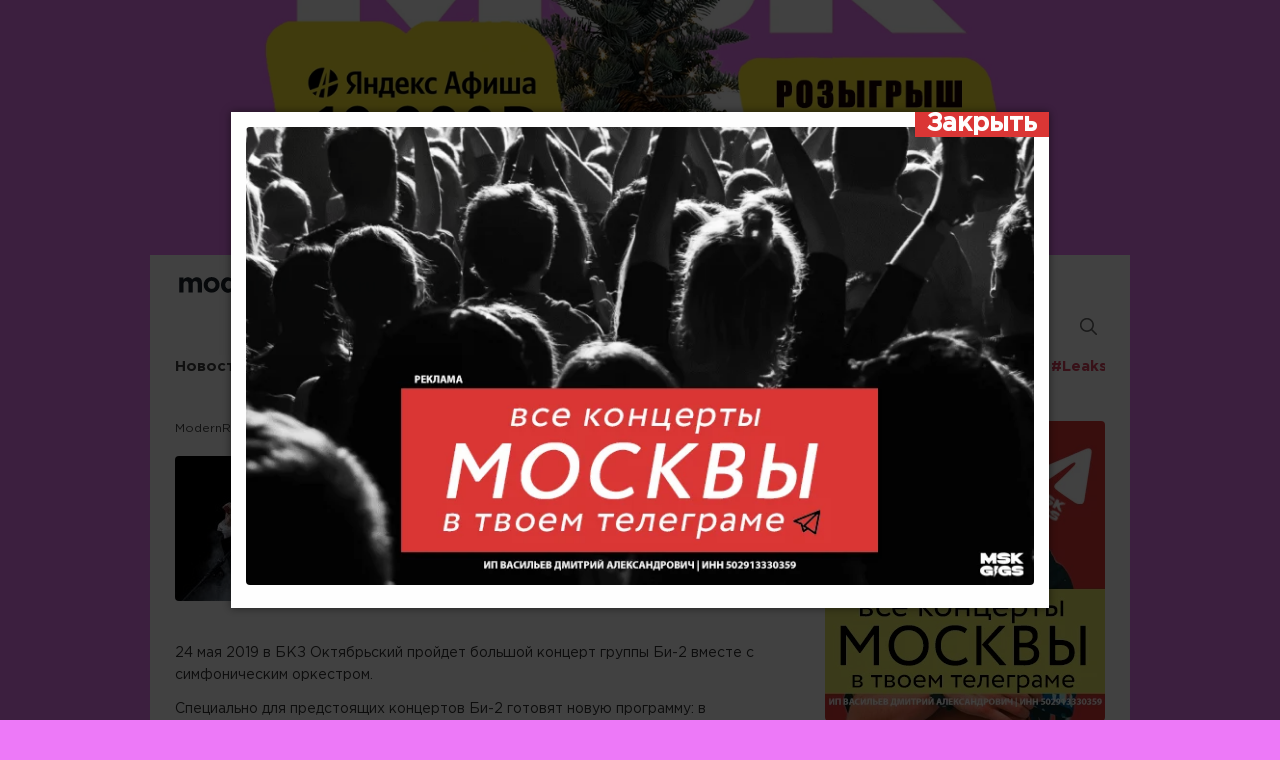

--- FILE ---
content_type: text/css
request_url: https://modernrock.ru/css/media.css?v=23495338
body_size: 1837
content:
@media (min-width:1290px){
	.container{width:1240px}
	.block_left{width:930px}
	.block_right{margin-top:-121px}
	footer .fmenu ul,footer .partners{text-align:center}
}
@media (max-width:1310px){
	.container{width:930px}body.custom-background{background-size:1500px auto !important}
	.bannerHeader,.bannerHeader a{height:255px}
	.banner_t{height:auto;margin:0 0 5px}
	.banner_t img{width:100%;height:auto}
	.banner_t img:hover{float:none}
}
@media screen and (max-width:999px){
	body.custom-background{background-size:1200px auto}
	.bannerHeader,.bannerHeader a{height:200px}
	.container{width:100%!important;min-width:100%!important;max-width:100%!important;box-sizing:border-box;padding:0 20px}
	footer{margin:0 -20px}footer .fline,footer .fmenu,footer .partners{padding-left:20px;padding-right:20px}
	.head_bottom .menu,footer .fmenu{display:none}header .icon-menu{margin:-10px 0 0 -10px;display:block}
	.socials .at300b,header .logo{display:inline-block;vertical-align:top}header .head_top{text-align:center;padding:15px 0 0}
	header .logo{padding:1px 0 0;float:none}header .lg_sounds{float:right;margin:6px 0 0}
	header .search{float:left;width:100%;margin:25px 0}header .search .inp{width:100%!important}
	.block_left,.block_right{float:none;width:auto}
	.socials{margin:0 0 8px}
	.socials .social_shape{text-align:center;margin:0 -10px}
	.socials .at300b{float:none!important;padding:0!important}
	.last-tickets,.tk-recommended{float:none;width:auto}footer .partners{text-align:center!important}
	footer .partners a{margin:0 9px 15px!important}#vkwidget1,div[id^=vk_post_]{width:100%!important}
	.banners_r>div{display:block;width:auto;margin-left:auto;margin-right:auto}
	.banner_r,.banners_r{margin-left:auto;margin-right:auto;width:280px}
	.section_list{width:656px;margin:0 auto}
	.section_list ul li .row{padding-left:20px;padding-right:20px}
	.section_list ul li .row .img,.section_list ul li .row .img img{max-width:100%}
	.section_list ul .small .row .img{max-width:47px}
	.section_list ul .small .row .img img{max-width:275px}
	.leaks_list .tiles3 li .row .img img,.leaks_top .row .img img{max-width:100%}
	.section_notices{width:765px;margin:0 auto;overflow:hidden}
	.section_notices .tiles3{width:auto;margin:0}
	.section_notices .tiles3 li{width:255px;text-align:left}
	.section_notices .tiles3 li .row{padding-left:27px;padding-right:27px}
	.leaks_top{padding:15px;text-align:center;margin-bottom:-25px}
	.leaks_top ul{margin:0 -15px}
	.leaks_top ul li{margin:0 15px;text-align:left;width:220px}
	.leaks_top .row{margin:0 0 25px}
	.leaks_list{width:auto;text-align:center}
	.leaks_list .tiles3 li{width:232px;text-align:left}
	.gr_sounds,.leaks_list .tiles3 li .row .img{width:auto}
	.leaks_list .tiles3 li .row{padding-left:16px;padding-right:16px}
	.gr_sounds{text-align:center}
	.gr_sounds .tiles3 .gr_first{margin:0 0 35px}
	.gr_sounds .tiles3 .gr_first .row{margin:0 auto;width:500px;padding-left:0;padding-right:0}
	.gr_sounds .tiles3 li{width:232px;text-align:left}
	.gr_sounds .tiles3 li .row{padding-left:16px;padding-right:16px}
	.gr_sounds .tiles3 li .row .img{width:auto}
	.tk-recommended{max-width:560px;margin:0 0 25px}
}
@media screen and (max-width:820px){
	.section_notices{width:711px}
	.section_notices .tiles3{margin:0 -27px}
	.leaks_top ul{margin:0 -15px}
	.leaks_top ul li{margin:0 15px;width:205px}
	.leaks_top .row .img img{max-width:100%}
}
@media screen and (max-width:765px){
	.gr_sounds .tiles3 li .row,.leaks_list .tiles3 li .row{padding-left:15px;padding-right:15px}
	.gr_sounds .tiles3 li .row .img img,.leaks_list .tiles3 li .row .img img{max-width:100%}
	.section_notices{width:auto;text-align:center}
	.section_notices .tiles3{margin:0}
	.sounds_album .desc,.sounds_album .img{display:block;margin:0 auto 25px}
	.leaks_top ul li{width:245px}
	.leaks_list .tiles3 li{width:230px}
	.leaks_list .tiles3 li .row .img{width:auto}
	.gr_sounds .tiles3 li{width:245px}
	.gr_sounds .tiles3 li .row .img{width:auto}
	.sounds_album .wrap{padding:10px}
	.sounds_album .img{padding:0;width:100%;max-width:320px}
	.sounds_album .img img{width:100%}
	.sounds_album .desc .kname{font-size:20px;line-height:22px}
	
	.ticket_list .item,.tk-recommended{width:auto;margin:0 0 20px;display:block; float:none; padding-right:0;}
	.last-tickets{float:none;width:auto}
	.ticket_list .item .desc{margin-left:180px}
	
	.tk-calendar{float:none; text-align:center; padding:0 0 25px 0;}
	.tk-land form{float:none; margin:0 auto; width:194px;}
	
	.events-list .date{width:auto; float:none; text-align:left; padding:0 0 10px 0; border-bottom:1px solid #9e9e9e; margin:0 0 15px 0; text-align:center;}
	.events-list .date .number{display:inline-block; vertical-align:top; padding-right:8px;}
	.events-list .date .md_wrap{display:inline-block; vertical-align:top; text-align:left; padding-top:3px;}
	.events-list .row{margin:0 0 0 30px;}
	
}
@media screen and (max-width:660px){
	footer .fline .flogo a,footer .social a{display:inline-block;vertical-align:top}
	body.custom-background{background-size:1000px auto !important}
	.bannerHeader{height:170px}
	iframe{width:100%!important}footer .fline .flogo{float:none;width:auto;text-align:center;margin:5px 0 20px}
	footer .social{float:none;width:auto;padding:0 0 20px;text-align:center}
	footer .social a{float:none;margin:0 4px}footer .fline .copyright{font-size:12px;text-align:center;margin:0 0 5px}
	.banners_r>div{display:block;width:auto;margin-left:auto;margin-right:auto}
	.banner_r,.banners_r{margin-left:auto;margin-right:auto;width:280px}
	.section_list{margin:0;width:auto}
	.section_list .tiles li{width:280px!important}
	.section_list ul li{margin:0 auto;position:static!important;display:block}
	.section_list ul li .row{padding-left:0;padding-right:0}
	.section_notices{width:auto;text-align:center}
	.section_notices .tiles3 li{width:230px}
	.section_notices .tiles3 li .row{padding-left:15px;padding-right:15px}
	.r_leaks ul li .row .img{width:115px!important;margin-right:20px}
	.r_leaks ul li .row .img img{width:115px!important}
	.gr_sounds .tiles3 .gr_first .row{width:285px}
	.gr_sounds .tiles3 .gr_first .row .img{float:none;margin:0 0 15px;max-width:100%;width:auto}
	.gr_sounds .tiles3 .gr_first .row .img img{max-width:100%}
	.gr_sounds .tiles3 .gr_first .row .desc{display:block;height:auto}
	.gr_sounds .gr_first br{display:none}
	.one_ticket .buy{margin-left:0; font-size:13px;}
}
@media screen and (max-width:600px){
	.bdetails .img img,.bdetails img,.bimg img,.post_content img{max-width:100%;min-width:280px;width:auto;height:auto}
	
	#slider,.nivo-slice{width:100%!important;background-size:100% auto!important}
	.nivo-slice{border-radius:4px}
	.nivo-caption .line .club{width:100px}
	
	.one_ticket{margin:0 auto;}
	.one_ticket .img{float:none;margin:0 auto 10px auto; width:280px;}
	.one_ticket .desc{margin:0}
	.events-list .row .event{float:none; width:100%; padding:0;}
	.events-list .row .club{padding:0;}
	.events-list .row .club .name{float:left; padding-top:7px; margin:0;}
	.events-list .row .club .time{float:right; padding-top:7px;}
	
}
@media screen and (max-width:520px){
	body.custom-background{background-size:700px auto !important}
	.bannerHeader,.bannerHeader a{height:115px}
	.container{padding:0 10px}
	footer{margin:0 -10px}
	footer .fline,footer .fmenu,footer .partners{padding-left:10px;padding-right:10px}
	iframe{width:100%!important;height:240px}
	.icon-menu{margin:-10px 0 0 -10px}
	header .head_top{padding:5px 0 0}
	header .logo{padding:3px 0 0}
	header .logo a{width:150px;height:24px;background-size:150px 24px}
	header .lg_sounds{float:right;background-size:45px auto;width:45px;margin:11px 0 0}
	header .search{margin:10px 0 25px}
	
	.gr_sounds .tiles3 .gr_first .row{width:260px}
	.gr_sounds .tiles3 .gr_first .row .album{font-size:24px;line-height:24px}
	.gr_sounds .tiles3 .gr_first .row .name{font-size:22px;line-height:22px}
	.nivo-caption{bottom:10px;height:90px}
	.nivo-caption p{height:100px}
	.nivo-caption  .buy,.nivo-caption .line{height:50px;float:none;width:auto;display:block}
	.nivo-directionNav a{top:29px}
	.nivo-caption .line{border-radius:0}
	.nivo-caption  .buy{position:static}
	.socials .social_shape img{height:20px}
}
@media screen and (max-width:420px){
	body.custom-background{background-size:550px auto !important}
	.bannerHeader,.bannerHeader a{height:82px}
	.ticket_list .item .img{float:none;}
	.ticket_list_cont .item .img{float:left;}
	.ticket_list .item .desc{margin:15px 0 0 0; min-height:10px;}
}

--- FILE ---
content_type: text/css
request_url: https://modernrock.ru/css/media_inner.css
body_size: 223
content:
/* 	Library Style Developer coder Alexander Moskvin  sasha-freez@mail.ru. for site http://sasha-freez.ru */
/* media css */

/* width 1200 to all */
@media (min-width:1280px){
.container{width:930px;}

.block_left{width:610px;}
.block_right{margin-top:0;}
footer .fmenu ul{text-align:left;}
footer .partners{text-align:left;}


}






/* maket media screen css  */
/* design 1200 to 960 */
@media screen and (max-width:1200px){

}

/* design 959 to 760 */
@media screen and (max-width:959px){ 


}
/* design 719 to 320 */
@media screen and (max-width:719px){


}
/* design 420 - 320 */
@media screen and (max-width:420px){

}


--- FILE ---
content_type: image/svg+xml
request_url: https://modernrock.ru/images/logo.svg
body_size: 1632
content:
<?xml version="1.0" encoding="utf-8"?><!DOCTYPE svg PUBLIC "-//W3C//DTD SVG 1.1//EN" "http://www.w3.org/Graphics/SVG/1.1/DTD/svg11.dtd"><svg version="1.1" id="Layer_1" xmlns="http://www.w3.org/2000/svg" xmlns:xlink="http://www.w3.org/1999/xlink" x="0px" y="0px" width="203px" height="31px" viewBox="0 0 203 31" enable-background="new 0 0 203 31" xml:space="preserve"><g><g><path fill="#1C222B" d="M0,7.676h4.385v2.191c0.914-1.279,2.377-2.376,4.569-2.376c2.01,0,3.474,0.919,4.388,2.376 c1.278-1.643,2.922-2.376,4.933-2.376c3.288,0,5.117,2.015,5.117,5.667v10.05h-4.385v-8.584c0-2.008-0.914-3.103-2.559-3.103 c-1.647,0-2.559,1.095-2.559,3.103v8.584H9.501v-8.584c0-2.008-0.91-3.103-2.558-3.103c-1.645,0-2.559,1.095-2.559,3.103v8.584H0 V7.676z"/></g><g><path fill="#1C222B" d="M25.218,15.35c0-4.384,3.474-8.037,8.224-8.037c4.751,0,8.225,3.467,8.225,8.037 c0,4.384-3.474,8.041-8.225,8.041C28.691,23.391,25.218,19.733,25.218,15.35z M37.463,15.35c0-2.192-1.645-4.2-4.021-4.2 c-2.558,0-4.018,1.823-4.018,4.2c0,2.191,1.645,4.206,4.018,4.206C36.001,19.556,37.463,17.727,37.463,15.35z"/></g><g><path fill="#1C222B" d="M43.129,15.35c0-5.112,3.288-7.859,6.943-7.859c2.377,0,3.655,1.097,4.751,2.376V2.38h4.387v20.827h-4.387 v-2.193c-1.096,1.468-2.559,2.563-4.751,2.563C46.603,23.207,43.129,20.474,43.129,15.35z M54.823,15.35 c0-2.555-1.644-4.2-3.654-4.2c-2.007,0-3.655,1.645-3.655,4.2c0,2.561,1.647,4.206,3.655,4.206 C53.179,19.556,54.823,17.91,54.823,15.35z"/></g><g><path fill="#1C222B" d="M61.222,15.35c0-4.384,3.107-8.037,7.491-8.037c5.117,0,7.494,4.022,7.494,8.221c0,0.37,0,0.733,0,1.097 H65.606c0.366,2.008,1.829,2.926,3.655,2.926c1.462,0,2.559-0.363,3.655-1.646l2.559,2.193c-1.463,1.829-3.474,2.925-6.214,2.925 C64.51,23.391,61.222,20.104,61.222,15.35z M72.001,14.074c-0.182-2.013-1.459-3.295-3.288-3.295 c-1.826,0-2.926,1.282-3.289,3.295H72.001z"/></g><g><path fill="#1C222B" d="M78.215,7.676h4.387v3.104c0.916-2.191,2.375-3.467,4.933-3.289v4.57h-0.181 c-2.926,0-4.57,1.829-4.57,5.48v5.666H78.4V7.676H78.215z"/></g><g><path fill="#1C222B" d="M88.999,7.676h4.387v2.191c0.912-1.279,2.193-2.376,4.566-2.376c3.292,0,5.119,2.193,5.119,5.667v9.871 h-4.385v-8.59c0-2.007-0.915-3.103-2.559-3.103c-1.644,0-2.74,1.096-2.74,3.103v8.59h-4.387V7.676z"/></g><g><path fill="#1C222B" d="M105.809,7.676h4.385v3.104c0.92-2.191,2.377-3.467,4.939-3.289v4.57h-0.184 c-2.926,0-4.57,1.829-4.57,5.48v5.666h-4.383V7.676H105.809z"/></g><g><path fill="#1C222B" d="M148.032,15.35c0-4.384,3.287-8.037,8.035-8.037c2.924,0,4.57,1.097,6.029,2.741l-2.555,2.561 c-0.92-0.917-1.83-1.465-3.654-1.465c-2.197,0-3.656,1.823-3.656,4.2s1.459,4.206,3.836,4.206c1.461,0,2.377-0.549,3.475-1.646 l2.555,2.563c-1.281,1.637-2.92,2.917-6.029,2.917C151.497,23.391,148.032,19.733,148.032,15.35z"/></g><g><g><path fill="#1C222B" d="M180.19,19.733h3.285v3.295h-3.285V19.733z"/></g><g><path fill="#1C222B" d="M185.305,12.245h3.111v2.193c0.541-1.465,1.637-2.377,3.473-2.377v3.289h-0.184 c-2.01,0-3.289,1.28-3.289,3.843v4.015h-3.111V12.245z"/></g><g><path fill="#1C222B" d="M192.985,19.192v-6.948h3.105v6.036c0,1.453,0.725,2.193,1.826,2.193c1.098,0,2.008-0.74,2.008-2.193 v-6.036h3.111v10.784h-3.111v-1.459c-0.732,0.912-1.643,1.821-3.109,1.821C194.262,23.207,192.985,21.747,192.985,19.192z"/></g></g><g><polygon fill="#1C222B" points="172.7,13.712 178.543,7.676 173.428,7.676 168.315,13.157 168.315,7.313 163.924,7.313 163.924,23.028 168.315,23.028 168.315,18.28 169.77,16.63 173.797,23.028 178.729,23.028 "/></g><path fill="#FFFFFF" d="M131.577,3.655c6.457,0,11.699,5.236,11.699,11.694c0,6.457-5.242,11.696-11.699,11.696 c-6.459,0-11.695-5.239-11.695-11.696C119.881,8.892,125.118,3.655,131.577,3.655z"/><g><path fill="#29A9D8" d="M131.397,30.705c-8.59,0-15.352-6.946-15.352-15.355c0-8.585,6.945-15.35,15.352-15.35 c8.592,0,15.354,6.95,15.354,15.35C146.928,23.759,139.989,30.705,131.397,30.705z M131.397,4.758 c-5.85,0-10.414,4.748-10.414,10.414c0,5.842,4.75,10.409,10.414,10.409c5.844,0,10.414-4.744,10.414-10.409 C141.811,9.506,137.241,4.758,131.397,4.758z"/></g><g><path fill="#EE203D" d="M131.397,8.958c3.533,0,6.4,2.865,6.4,6.392c0,3.539-2.867,6.397-6.4,6.397s-6.398-2.858-6.398-6.397 C124.999,11.822,127.864,8.958,131.397,8.958z"/></g></g></svg>

--- FILE ---
content_type: image/svg+xml
request_url: https://modernrock.ru/images/i_shop.svg
body_size: 158
content:
<?xml version="1.0" encoding="utf-8"?>
<svg version="1.1" id="Layer_1" xmlns="http://www.w3.org/2000/svg" xmlns:xlink="http://www.w3.org/1999/xlink" x="0px" y="0px" viewBox="0 0 82 28" enable-background="new 0 0 82 28" xml:space="preserve"><polygon fill="#E71D4A" points="80.4,0 77.3,3.9 80,3.9 80,26 2,26 2,2 73.7,2 75.1,0 0,0 0,28 82,28 82,0 "/></svg>


--- FILE ---
content_type: application/javascript
request_url: https://modernrock.ru/js/main.js
body_size: 2971
content:
$(function(){
	/* // del for "more null annotation" freeze */
	if($('span[id^=more-]').parent('p').text().length < 1){ 
		$('span[id^=more-]').parent('p').remove();
	}
	if($('.banner_t').text().length < 1){ 
		$('.banner_t').remove();
	}
	
	
	$(".menu-item-47899 a, .menu-item-68175 a").attr("target","_blank");
	$(".menu-item-47899 a").attr("href","https://neboone.ru/");
	$(".menu-item-68175 a").attr("href","//radio.yandex.ru/author/modernrock");
	
	$('.tonn16').attr('href','//www.16tons.ru/');
	$('.wm').attr('href','//www.warnermusic.ru/home');
	$('.sm').attr('href','//www.sonymusic.ru/ru/home');
	$('.icd').attr('href','//icecreamdisco.com/');
	$('.pn').attr('href','//ponominalu.ru/?promote=modernrockru');
	$('.sl').attr('href','//www.snegiri.ru/');
	$('.pe').attr('href','//promoend.ru/');
	$('.merc').attr('href','//merclondon.ru/');
	$('.sts').attr('href','//www.stopthesilence.ru/');
	$('.pil').attr('href','//playitloudbooking.com/');
	$('.design_m').attr('href','//vk.com/mazol500');
	$('.red_club').attr('href','//red-msk.ru/');

	/* search view freezee */
	$('#search').hover(function(){
		$(this).addClass('s_act').find('.inp').stop().animate({'width':'100%'});
	},function(){
		$(this).removeClass('s_act').find('.inp').stop().animate({'width':'0'});
	});
	
	/* tabs jquery freezee */
	$('.tabs_s li a').click(function(e){
		e.preventDefault();
		var t=$(this); cl = t.attr('rel'), tc = t.closest('.tabs_s');
		tc.stop().find('li').removeClass('active');
		t.stop().closest('.container').find('.tab-content').hide();
		t.stop().parent().addClass('active');
		$(cl).stop().fadeIn();
		if(t.closest('.b_news').attr('class')=='b_news' && $('.b_news .js-toggle').css('display')=='none'){
			$('.b_news .js-b_arrow').stop().trigger('click');	
		}
	});
	
	/* mrok ipade slide */
	if($('.swiper-container').length){
		var mySwiper = new Swiper('.swiper-container',{
			pagination: '.paginav',
			loop:true,
			grabCursor: true,
			paginationClickable: true
		  })
		  $('.mrok-slide .prev').on('click', function(e){
			e.preventDefault()
			mySwiper.swipePrev()
		  })
		  $('.mrok-slide .next').on('click', function(e){
			e.preventDefault()
			mySwiper.swipeNext()
		  })
	  }
	
	
	$('.event-go .e-users .more a').click(function(){
		$(".event-go .e-users .user.end").toggle();
		if ($(this).html()=='Показать всех'){
			$(this).html('Скрыть');
		}
		else{
			$(this).html('Показать всех');
		}
		return false;
	});
	
	$('.event-go .c-user .status').click(function(){
		if ($('.event-go .c-user .status').attr('user_id')>"0"){
			$.ajax({
				type:"POST",
				url: '/?param=just_concert',
				data: {
					post_id:$('.event-go .c-user .status').attr('post_id'),
					user_id:$('.event-go .c-user .status').attr('user_id')
				},
				success:function(msg){
					if (msg=="true"){
						alert('Спасибо за интерес к концерту.');
						window.location.reload();					
					}
					else
					if (msg=="false"){
						alert('Вы уже указали, что идёте на этот концерт.');
					}
					else{
						alert('Авторизуйтесь.');
					}
				}
			});
		}
		else{
			alert('Авторизуйтесь.');
		}
	});
	
	$('#popup .form .close').click(function(){
		$(this).parent().parent().css("display","none");
		return false;
	});
	
	
	$('.auth a.login').click(function(){
		if ($('.auth #login_user').val()=='false'){
			$("#popup.auth_form").css("display","block");
			$(window).resize();
		}
		else{
			window.location.href=$('.auth #logout').val();
		}
		return false;
	});
	
	$('.city .other_city').click(function(){
		$("#popup.city_select").css("display","block");
		$("#popup .form .city_list #city_input").focus();
		$(window).resize();
		return false;
	});
	
	$("#popup .form .city_list #city_input").keyup(function(){
		var tmp_length=$(this).val();
		tmp_length=tmp_length.length;
		if (tmp_length>3){
			$.ajax({
				type:"POST",
				url: '/?param=city_list',
				data: {
					find:$(this).val()
				},
				success:function(msg){
					$('#popup .form .city_list .result_city_list').html(msg);
					$(window).resize();
				}
			});
		}
	});
	
	$('.pagelist .next_gr, .pagelist .prev_gr').click(function(){
		var class_name=$(this).attr("class");
		
		var next_page=parseInt($('.pagelist #page_num').val())+1;
		var prev_page=parseInt($('.pagelist #page_num').val())-1;
		
		if (next_page>parseInt($('.pagelist #group_pagelist_count').val())){
			next_page=1;
		}
				
		if (prev_page<1){
			prev_page=parseInt($('.pagelist #group_pagelist_count').val());
		}
		
		if (class_name=='next_gr'){
			$('.pagelist #page_num').val(next_page);
		}
		else{
			$('.pagelist #page_num').val(prev_page);
		}

		$.ajax({
			type:"POST",
			url: '/?param=group_list',
			data: {
				pages:parseInt($('.pagelist #page_num').val())
			},
			success:function(msg){
				$('.group-list ul').html(msg);
				$('.pagelist span strong').html($('.pagelist #page_num').val());
				//alert(msg);
			}
		});
		return false;
	});	

	$('#subs_s').on('click',function(){
		fmail = $(this).closest('form').find('input[name=mail]');
		if(!isValidEmailAddress(fmail.val())){
			fmail.parent().addClass('error');
		}else{
			fmail.parent().removeClass('error');
			$(this).closest('form').submit();
		}
	});
		

	var cat_more = $('#cat_more');
	if(cat_more.length){
		if(cat_more.height() > 317){
			cat_more.addClass('cat_more-hide').after('<div class="txt_more" id="category_more"><span>Далее...</span></div>');
		}
		$('#category_more').bind('click', function() {
			$(this).hide();
			cat_more.removeClass('cat_more-hide');
		});
	}
	
	
	/* menu slidebar */
	var imenu = $('#icon-menu');
	var active_class = 'slidebar-act';

	imenu.click(function(){
		if ($('body').hasClass(active_class)) {
			$('html, body').css({
				overflow: 'auto',
				height: 'auto'
			});
			$('body').removeClass(active_class);
		} else {
			$('html, body').css({
				overflow: 'hidden',
				height: $(window).height()
			});
			$('body').addClass(active_class);
		}
	});
	$('#hide-sidebar').click(function(){
		imenu.trigger('click');
	});

	var sidebar = document.querySelector('body');
	var started = false, x, y, newX, newY;

	sidebar.addEventListener('touchstart', function(event) {
		if ($(sidebar).hasClass(active_class) && event.changedTouches.length == 1) {
			x = event.changedTouches[0].pageX;
			y = event.changedTouches[0].pageY;
			
			sidebar.addEventListener('touchmove', function(event) {
				newX = event.changedTouches[0].pageX;
				newY = event.changedTouches[0].pageY;
				if ((Math.abs(x - newX) >= Math.abs(y - newY)) && (x - newX) > 0 && event.changedTouches.length == 1){
					started = true;
				}
			}, false);

			sidebar.addEventListener('touchend', function(event) {
				if (started && event.changedTouches.length == 1) {
					$('html, body').css({
						overflow: 'auto',
						height: 'auto'
					});
					$('body').removeClass(active_class);
					started = false;
				}
			}, false);
		}
	}, false);
	
	$(window).resize(function() {
		if ($('body').hasClass(active_class)) {
			$('html, body').css({
				overflow: 'hidden',
				height: $(window).height()
			});
		}
	});

	if($('#redkassa_popup').length){
		$('#redkassa_popup').on('click',function(e){
			e.preventDefault();
			var $popup = $('#block_popup');
			$popup.fadeIn();
			
			if(!$popup.hasClass('redkassa_on')){
				var $event = $(this).attr('data-event');
				RK.Widget("wrapper_popup", {
					widgetUrl: "https://widgetapp.redkassa.ru/Widget.html",
					serviceUrl: "https://modernrock-partner-api-live-ticketsystem.redkassa.ru/api/v1/",
					events: [$event],//id Мероприятий
					isTrackingEnabled: true,
					isSeatGroupFirst: true,
					isSeatGroupsPriceAscending: true,
					isSectorSeatsPriceAscending: true,
					skipEventsStepAtSingleSeance: true
				});
				$popup.addClass('redkassa_on');
			}
		});
	}
	
	$('#block_popup .close').on('click',function(){
		$(this).parent().fadeOut();
	});
	
	if(window.cuSel !== undefined){
		cuSel({changedEl:"#set_city"});
	}
	/* slider for ticket */
	if($("#slider").length){
		$(window).load(function(){
			$("#slider").nivoSlider();
		});
	}
});


/* validate email */
function isValidEmailAddress(emailAddress) {
	var pattern = new RegExp(/^(("[\w-\s]+")|([\w-]+(?:\.[\w-]+)*)|("[\w-\s]+")([\w-]+(?:\.[\w-]+)*))(@((?:[\w-]+\.)*\w[\w-]{0,66})\.([a-z]{2,6}(?:\.[a-z]{2})?)$)|(@\[?((25[0-5]\.|2[0-4][0-9]\.|1[0-9]{2}\.|[0-9]{1,2}\.))((25[0-5]|2[0-4][0-9]|1[0-9]{2}|[0-9]{1,2})\.){2}(25[0-5]|2[0-4][0-9]|1[0-9]{2}|[0-9]{1,2})\]?$)/i);
	return pattern.test(emailAddress);
}

function WinOpen(url,name){
	var params = 'scrollbars=no,resizable=no,status=no,location=no,toolbar=no,menubar=no width=600,height=350';
	//,left=100,top=100	
	window.open(url, name, params);

	return false;
}